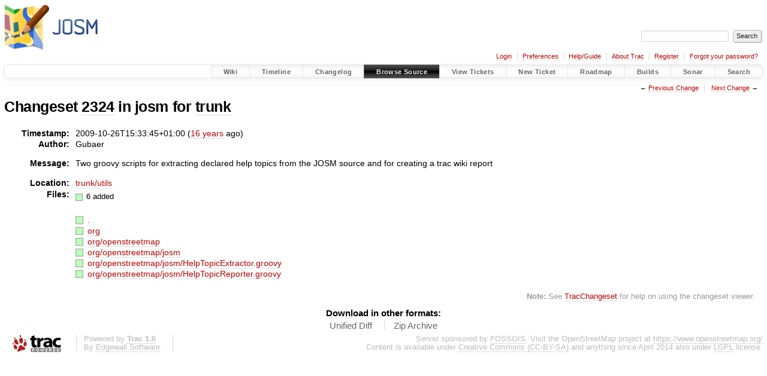

--- FILE ---
content_type: text/html;charset=utf-8
request_url: https://josm.openstreetmap.de/changeset/2324/josm/trunk
body_size: 3234
content:


<!DOCTYPE html>
<html lang="en-US">   <head>
    <!-- # block head (placeholder in theme.html) -->
        <!-- # block head (content inherited from layout.html) -->
    <title>
    Changeset 2324 for trunk
        – JOSM

    </title>

    <meta http-equiv="Content-Type" content="text/html; charset=UTF-8" />
    <meta http-equiv="X-UA-Compatible" content="IE=edge" />
    <!--[if IE]><script>
        if (/^#__msie303:/.test(window.location.hash))
        window.location.replace(window.location.hash.replace(/^#__msie303:/, '#'));
        </script><![endif]-->

    <link rel="start"  href="/wiki" />
    <link rel="search"  href="/search" />
    <link rel="help"  href="/wiki/TracGuide" />
    <link rel="stylesheet"  href="/chrome/common/css/trac.css" type="text/css" />
    <link rel="stylesheet"  href="/chrome/common/css/changeset.css" type="text/css" />
    <link rel="stylesheet"  href="/chrome/common/css/diff.css" type="text/css" />
    <link rel="stylesheet"  href="/chrome/common/css/code.css" type="text/css" />
    <link rel="icon"  href="/favicon.ico" type="image/x-icon" />
    <link rel="prev"  href="/changeset/2323/josm/trunk" title="Changeset 2323 for trunk" />
    <link rel="next"  href="/changeset/2325/josm/trunk" title="Changeset 2325 for trunk" />
    <link rel="alternate"  class="diff" href="?format=diff&amp;new=2324" title="Unified Diff" type="text/plain" />
    <link rel="alternate"  class="zip" href="?format=zip&amp;new=2324" title="Zip Archive" type="application/zip" />
    <noscript>
      <style>
        .trac-noscript { display: none !important }
      </style>     </noscript>
    <link type="application/opensearchdescription+xml" rel="search"
          href="/search/opensearch"
          title="Search JOSM"/>
    <script src="/chrome/common/js/jquery.js"></script>
    <script src="/chrome/common/js/babel.js"></script>
    <script src="/chrome/common/js/trac.js"></script>
    <script src="/chrome/common/js/search.js"></script>
    <script src="/chrome/common/js/folding.js"></script>
    <script src="/chrome/common/js/diff.js"></script>
    <script>
      jQuery(function($) {
        $(".trac-autofocus").focus();
        $(".trac-target-new").attr("target", "_blank");
        if ($.ui) { /* is jquery-ui added? */
          $(".trac-datepicker:not([readonly])")
            .prop("autocomplete", "off").datepicker();
          // Input current date when today is pressed.
          var _goToToday = $.datepicker._gotoToday;
          $.datepicker._gotoToday = function(id) {
            _goToToday.call(this, id);
            this._selectDate(id)
          };
          $(".trac-datetimepicker:not([readonly])")
            .prop("autocomplete", "off").datetimepicker();
        }
        $(".trac-disable").disableSubmit(".trac-disable-determinant");
        setTimeout(function() { $(".trac-scroll").scrollToTop() }, 1);
        $(".trac-disable-on-submit").disableOnSubmit();
      });
    </script>
    <!--   # include 'site_head.html' (layout.html) -->

<link rel="stylesheet" type="text/css" href="/josm.css"/>

    <!--   end of site_head.html -->
    <!-- # endblock head (content inherited from layout.html) -->


    <script>
      jQuery(function($) {
        $(".trac-toggledeleted").show().click(function() {
                  $(this).siblings().find(".trac-deleted").toggle();
                  return false;
        }).click();
        $("#content").find("li.entry h2 a").parent()
          .addAnchor(_("Link to this diff"));
      });
    </script>
    <!-- # endblock head (placeholder in theme.html) -->
  </head> 
  <body>
    <!-- # block body (content inherited from theme.html) -->
    <!--   # include 'site_header.html' (theme.html) -->
    <!--   end of site_header.html -->

    <div id="banner">
      <div id="header">
        <a id="logo"
           href="https://josm.openstreetmap.de">
          <img  alt="JOSM" height="80" src="/svn/trunk/nodist/images/logo/header.png" width="156" /></a>


      </div>
      <form id="search" action="/search" method="get">
        <div>
          <label for="proj-search">Search:</label>
          <input type="text" id="proj-search" name="q" size="18"
                  value="" />
          <input type="submit" value="Search" />
        </div>
      </form>
          <div id="metanav" class="nav">
      <ul><li  class="first"><a href="/login">Login</a></li><li ><a href="/prefs">Preferences</a></li><li ><a href="/wiki/TracGuide">Help/Guide</a></li><li ><a href="/about">About Trac</a></li><li ><a href="/register">Register</a></li><li  class="last"><a href="/reset_password">Forgot your password?</a></li></ul>
    </div>

    </div>
        <div id="mainnav" class="nav">
      <ul><li  class="first"><a href="/wiki">Wiki</a></li><li ><a href="/timeline">Timeline</a></li><li ><a href="/log/josm/?verbose=on">Changelog</a></li><li  class="active"><a href="/browser">Browse Source</a></li><li ><a href="/report">View Tickets</a></li><li ><a href="/newticket">New Ticket</a></li><li ><a href="/roadmap">Roadmap</a></li><li ><a href="/jenkins/">Builds</a></li><li ><a href="/sonar/">Sonar</a></li><li  class="last"><a href="/search">Search</a></li></ul>
    </div>


    <div id="main"
         >
      <div id="ctxtnav" class="nav">
        <h2>Context Navigation</h2>
        <ul>
          <li  class="first"><span>&larr; <a class="prev" href="/changeset/2323/josm/trunk" title="Changeset 2323 for trunk">Previous Change</a></span></li>
          <li  class="last"><span><a class="next" href="/changeset/2325/josm/trunk" title="Changeset 2325 for trunk">Next Change</a> &rarr;</span></li>
        </ul>
        <hr />
      </div>

      

      

      <!-- # block content (placeholder in theme.html) -->
<div id="content" class="changeset">
  <div id="title">
    <h1>
Changeset     <a title="Show full changeset"
       href="/changeset/2324/josm">2324</a>
 in josm for     <a title="Show entry in browser"
       href="/browser/josm/trunk?rev=2324"
       >trunk</a>
    </h1>
  </div>
  <dl id="overview">
    <dt class="property time">Timestamp:</dt>
    <dd class="time">
      2009-10-26T15:33:45+01:00
(<a class="timeline" href="/timeline?from=2009-10-26T15%3A33%3A45%2B01%3A00&amp;precision=second" title="See timeline at 2009-10-26T15:33:45+01:00">16 years</a> ago)    </dd>
    <dt class="property author">Author:</dt>
    <dd class="author"><span class="trac-author">Gubaer</span></dd>
    <dt class="property message">Message:</dt>
    <dd class="message searchable">
      <p>
Two groovy scripts for extracting declared help topics from the JOSM source and for creating a trac wiki report<br />
</p>

    </dd>
    <dt class="property location">Location:</dt>
    <dd class="searchable"
        ><a href="/browser/josm/trunk/utils?rev=2324">trunk/utils</a></dd>
    <dt class="property files">
      Files:
    </dt>
    <dd class="files">
      <div class="legend" id="file-legend">
        <dl>
          <dt class="add"></dt><dd>
            6 added</dd>
        </dl>
      </div>
      <br />
      <ul>
        <li>
          
  <div class="add"> </div>
  <a title="Show entry in browser" href="/browser/josm/trunk/utils?rev=2324">
    .
  </a>
  <span class="comment">(added)</span>

        </li>
        <li>
          
  <div class="add"> </div>
  <a title="Show entry in browser" href="/browser/josm/trunk/utils/org?rev=2324">
    org
  </a>
  <span class="comment">(added)</span>

        </li>
        <li>
          
  <div class="add"> </div>
  <a title="Show entry in browser" href="/browser/josm/trunk/utils/org/openstreetmap?rev=2324">
    org/openstreetmap
  </a>
  <span class="comment">(added)</span>

        </li>
        <li>
          
  <div class="add"> </div>
  <a title="Show entry in browser" href="/browser/josm/trunk/utils/org/openstreetmap/josm?rev=2324">
    org/openstreetmap/josm
  </a>
  <span class="comment">(added)</span>

        </li>
        <li>
          
  <div class="add"> </div>
  <a title="Show entry in browser" href="/browser/josm/trunk/utils/org/openstreetmap/josm/HelpTopicExtractor.groovy?rev=2324">
    org/openstreetmap/josm/HelpTopicExtractor.groovy
  </a>
  <span class="comment">(added)</span>

        </li>
        <li>
          
  <div class="add"> </div>
  <a title="Show entry in browser" href="/browser/josm/trunk/utils/org/openstreetmap/josm/HelpTopicReporter.groovy?rev=2324">
    org/openstreetmap/josm/HelpTopicReporter.groovy
  </a>
  <span class="comment">(added)</span>

        </li>
      </ul>
    </dd>
  </dl>

  <div class="diff">

<div class="diff">

  <ul class="entries">
  </ul>
</div><div class="trac-help">
  <strong>Note:</strong>
 See   <a href="/wiki/TracChangeset">TracChangeset</a>
 for help on using the changeset viewer.
</div>
  </div>
</div>        <!-- # block content (content inherited from layout.html) -->
    <script type="text/javascript">
      jQuery("body").addClass("trac-has-js");
    </script>
    <div id="altlinks">
      <h3>Download in other formats:</h3>
      <ul>
        <li class="first">
          <a rel="nofollow" href="?format=diff&amp;new=2324"
              class="diff">
            Unified Diff</a>
        </li>
        <li class="last">
          <a rel="nofollow" href="?format=zip&amp;new=2324"
              class="zip">
            Zip Archive</a>
        </li>
      </ul>
    </div>
    <!-- # endblock content (content inherited from layout.html) -->

      <!-- # endblock content (placeholder in theme.html) -->
    </div>

    <div id="footer"><hr/>
      <a id="tracpowered" href="https://trac.edgewall.org/"
         ><img src="/chrome/common/trac_logo_mini.png" height="30"
               width="107" alt="Trac Powered"/></a>
      <p class="left">
Powered by         <a href="/about"><strong>Trac 1.6</strong></a>
        <br />
 By         <a href="http://www.edgewall.org/">Edgewall Software</a>
.      </p>
      <p class="right">Server sponsored by <a href="https://www.fossgis.de/">FOSSGIS</a>. Visit the OpenStreetMap project at <a href="https://www.openstreetmap.org/">https://www.openstreetmap.org/</a><br />Content is available under <a href="https://creativecommons.org/licenses/by-sa/3.0/">Creative Commons (CC-BY-SA)</a> and anything since April 2014 also under <a href="https://www.gnu.org/licenses/lgpl.html">LGPL</a> license.</p>
    </div>
    <!--   # include 'site_footer.html' (theme.html) -->
    <!--   end of site_footer.html -->
    <!-- # endblock body (content inherited from theme.html) -->
  </body> </html>